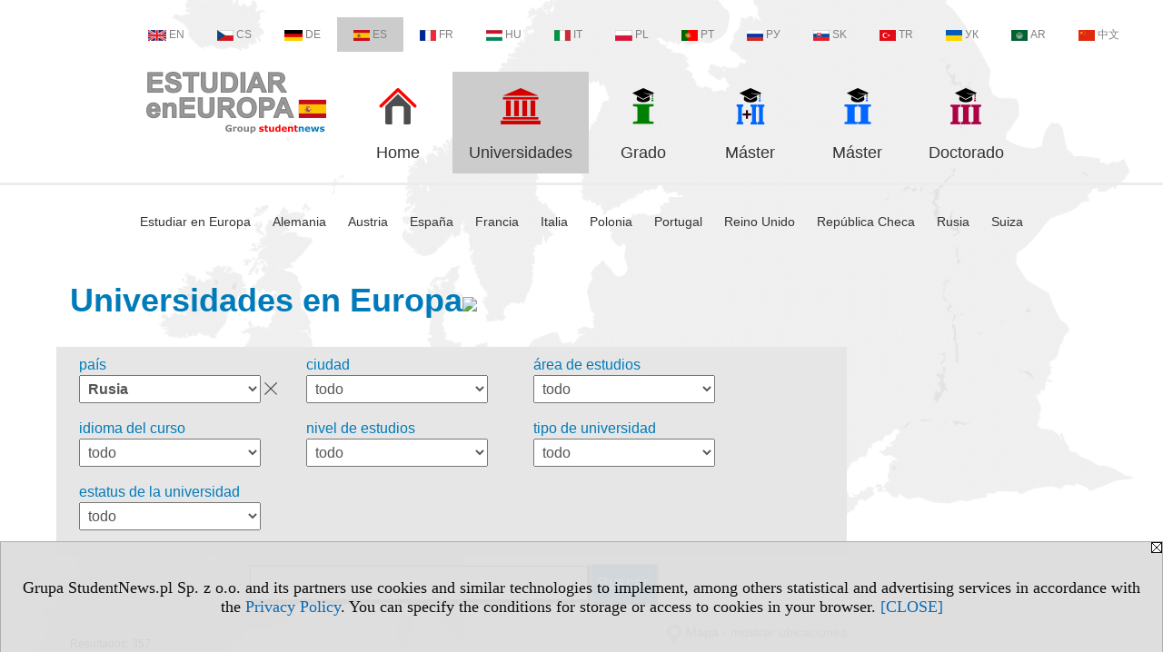

--- FILE ---
content_type: text/html; charset=UTF-8
request_url: https://universidades.estudiareneuropa.eu/s/3544/74935-version-espanola.htm?pa=135
body_size: 8466
content:
<!DOCTYPE HTML>
<html lang="es">
<head>
<meta http-equiv="Content-Type" content="text/html; charset=utf-8">
<title>Rusia - Universidades en Europa - Universidades europeas: país, ciudad, área, idioma, estatus - v.ES, study (universities) - estudiareneuropa.eu</title>
<meta name="Description" content="Universidades en Europa: país, ciudad, área de estudios, idioma del curso, nivel de estudios, estatus de la universidad.">
<meta name="Keywords" content="serwis, Universidades versión española país ciudad área estudios idioma curso nivel estatus">

<meta http-equiv="expires" content="0">
<meta name="viewport" content="width=device-width">
<base href="https://universidades.estudiareneuropa.eu">
<meta name="robots" content="index, follow">
<LINK REL="Stylesheet" HREF="https://estudiareneuropa.eu/styl.php" TYPE="text/css">
<LINK REL="Stylesheet" HREF="/styl.php?s3544" TYPE="text/css">
<meta name="language" content="es"> <meta property="og:title" content="Rusia - Universidades en Europa - Universidades europeas: país, ciudad, área, idioma, estatus - v.ES, study (universities) - estudiareneuropa.eu" /><meta property="og:description" content="Universidades en Europa: país, ciudad, área de estudios, idioma del curso, nivel de estudios, estatus de la universidad." />

<script type="text/javascript" src="https://estudiareneuropa.eu/js/adserver/adserwer.ad/ads.js"></script><script type="text/javascript" src="https://estudiareneuropa.eu/js/funkcje_es.js?a5"></script>
<!-- Global site tag (gtag.js) - Google Analytics -->
<script async src="https://www.googletagmanager.com/gtag/js?id=G-Q35XXLTF7M"></script>
<script>
window.dataLayer=window.dataLayer || [];
function gtag(){dataLayer.push(arguments);}
gtag('js', new Date());
gtag('config', 'G-Q35XXLTF7M', {'linker': {'domains': ['studentnews.eu','undergraduatestudy.eu','postgraduatestudy.eu','studies-in-europe.eu','full-timestudy.eu','part-timestudy.eu','studies-in-english.pl','studies-in-poland.pl','distancelearningstudy.eu','doctoralstudy.eu','mba-studies.eu','top-mba.eu','studiaweuropie.eu','studiumineuropa.eu','avrupadaokuma.eu','etudiereneurope.eu','studiareineuropa.eu','estudarnaeuropa.eu','studiumvevrope.eu','studiumveurope.eu','tanulmanyokeuropaban.eu','studijoseuropoje.eu','studierieuropa.eu','studii-in-europa.eu','studerenineuropa.eu','opiskelueuroopassa.eu','studiranjeuevropi.eu','studiranjeueuropi.eu','studijvevropi.eu','dualstudies.eu']}});
var gl_ga=true;
</script>
<script>var pmenu_odwrotnie=true;var pmenu_styl1=true;</script>

</head>
<body>
<script>
var i,ARRcookies=document.cookie.split(";"),ciastka_komunikat_pokaz=true;
for (i=0;i<ARRcookies.length;i++)
   {
   if (ARRcookies[i].indexOf("komunikat_cookie=pokazany")!=-1)
      ciastka_komunikat_pokaz=false;
   }

if (ciastka_komunikat_pokaz)
   {    
   document.writeln("<div style=\"background:#ddd; color:#000; border:1px solid #aaa; position:fixed; bottom:0; left:0; right:0; text-align:center; opacity:0.95; z-index:99; font-size:18px; font-family:Tahoma;\" id=\"pasek_komunikat_cookie\"><a onclick=\"this.parentNode.style.display='none'; return false;\" href=\"\"><img src=\"/img/drobne/X.GIF\" style=\"float:right;\"></a><div style=\"padding:40px 20px;\">Grupa StudentNews.pl Sp. z o.o. and its partners use cookies and similar technologies to implement, among others statistical and advertising services in accordance with the <a href=\"https://estudiareneuropa.eu/terms/es\">Privacy Policy</a>. You can specify the conditions for storage or access to cookies in your browser. <a onclick=\"this.parentNode.parentNode.style.display='none'; return false;\" href=\"\">[CLOSE]</a><style>body {padding-bottom:140px;}</style></div></div>");
   var date = new Date();
	date.setTime(date.getTime()+(30*24*60*60*1000));  
   document.cookie="komunikat_cookie=pokazany; expires=" + date.toGMTString() + "; path=/; domain=.estudiareneuropa.eu; ";
   }
</script>
<div class="s_calosc s_calosc_iko_3"><div class="iko_3"><div class="iko_iko"><div class="iko_i"><a href="https://www.studentnews.eu"  ><img src="/img/sd/flags/h12/English.png" />EN</a></div><div class="iko_i"><a href="https://www.studiumvevrope.eu"  ><img src="/img/sd/flags/h12/Czech.png" />CS</a></div><div class="iko_i"><a href="https://www.studiumineuropa.eu"  ><img src="/img/sd/flags/h12/German.png" />DE</a></div><div class="iko_i wybr"><a href="https://www.estudiareneuropa.eu"  ><img src="/img/sd/flags/h12/Spanish.png" />ES</a></div><div class="iko_i"><a href="https://www.etudiereneurope.eu"  ><img src="/img/sd/flags/h12/French.png" />FR</a></div><div class="iko_i"><a href="https://www.tanulmanyokeuropaban.eu"  ><img src="/img/sd/flags/h12/Hungarian.png" />HU</a></div><div class="iko_i"><a href="https://www.studiareineuropa.eu"  ><img src="/img/sd/flags/h12/Italian.png" />IT</a></div><div class="iko_i"><a href="https://www.studiaweuropie.eu"  ><img src="/img/sd/flags/h12/Polish.png" />PL</a></div><div class="iko_i"><a href="https://www.estudarnaeuropa.eu"  ><img src="/img/sd/flags/h12/Portuguese.png" />PT</a></div><div class="iko_i"><a href="https://www.ru.studies-in-europe.eu"  ><img src="/img/sd/flags/h12/Russian.png" />РУ</a></div><div class="iko_i"><a href="https://www.studiumveurope.eu"  ><img src="/img/sd/flags/h12/Slovak.png" />SK</a></div><div class="iko_i"><a href="https://www.avrupadaokuma.eu"  ><img src="/img/sd/flags/h12/Turkish.png" />TR</a></div><div class="iko_i"><a href="https://www.navchannya-v-yevropi.studies-in-europe.eu"  ><img src="/img/sd/flags/h12/Ukrainian.png" />УК</a></div><div class="iko_i"><a href="https://www.ar.studies-in-europe.eu"  ><img src="/img/sd/flags/h12/Arabic.png" />AR</a></div><div class="iko_i"><a href="https://www.zh.studies-in-europe.eu"  ><img src="/img/sd/flags/h12/Chinese.png" />中文</a></div></div></div></div>

<!-- górna ramka - logo i baner -->
<div class="ab15 acccccb"><script language="JavaScript" type="text/javascript">
<!--
okno_szer=document.body.clientWidth;
var arg;
// arg=document.location;
arg='p='+escape(document.location)+'&amp;s=3544';
arg+='&amp;tr='+(typeof tr83 !== 'undefined'?tr83:0)+'';
if (okno_szer>900 /*https://bugzilla.mozilla.org/show_bug.cgi?id=1071620*/&&okno_szer!=980)
   document.writeln('<'+'scr'+'ipt language="JavaScript" type="text/javascript" src="https://studentnews.pl/bb.php?'+arg+'"></'+'scr'+'ipt>');
else
   if (okno_szer>1)
      document.writeln('<'+'scr'+'ipt language="JavaScript" type="text/javascript" src="https://studentnews.pl/bb.php?usyt=10&amp;'+arg+'"></'+'scr'+'ipt>');
//-->
</script></div>
<div class="s_calosc s_calosc_gora" id="naglowek_strony">
<div class="s_gora">
<div><div class="gora"><span id="pmenu_h_cont"></span><div class="gora_l"><div>
<A HREF="https://www.estudiareneuropa.eu"><img src="https://estudiareneuropa.eu/img/logo/estudiareneuropa.eu_.png" border="0" alt="estudiareneuropa.eu" vspace=0 id="logo_domeny" width="198" height="68"></A>
</div></div><div class="gora_s"></div><div class="gora_p hmenu1"><div class="iko_iko pmenue"><div class="iko_i"><a href="https://www.estudiareneuropa.eu"  ><img src="/img/sd/icons/uni/logo-right/int80/home.png" /><br>Home</a></div><div class="iko_i wybr"><a href="https://universidades.estudiareneuropa.eu"  ><img src="/img/sd/icons/uni/logo-right/int80/uni.png" /><br>Universidades</a></div><div class="iko_i"><a href="https://grado.estudiareneuropa.eu"  ><img src="/img/sd/icons/uni/logo-right/int80/I.png" /><br>Grado</a></div><div class="iko_i"><a href="https://master.estudiareneuropa.eu/serwis.php?s=4006&pok=76752"  ><img src="/img/sd/icons/uni/logo-right/int80/I+II.png" /><br>Máster</a></div><div class="iko_i"><a href="https://master.estudiareneuropa.eu"  ><img src="/img/sd/icons/uni/logo-right/int80/II.png" /><br>Máster</a></div><div class="iko_i"><a href="https://doctorado.estudiareneuropa.eu"  ><img src="/img/sd/icons/uni/logo-right/int80/III.png" /><br>Doctorado</a></div></div></div><div class="nic3"></div></div></div>





<div><div class="l_zakl_gr hmenu1 pmenue l_zakl_gr_dol" style=""><div class="dod xxzwi"> <div class="elem"><a href="https://www.estudiareneuropa.eu/"  >Estudiar en Europa</a></div><div class="elem"><a href="https://alemania.estudiareneuropa.eu/"  >Alemania</a></div><div class="elem"><a href="https://austria.estudiareneuropa.eu"  >Austria</a></div><div class="elem"><a href="https://espana.estudiareneuropa.eu"  >España</a></div><div class="elem"><a href="https://francia.estudiareneuropa.eu"  >Francia</a></div><div class="elem"><a href="https://italia.estudiareneuropa.eu/"  >Italia</a></div><div class="elem"><a href="https://polonia.estudiareneuropa.eu"  >Polonia</a></div><div class="elem"><a href="https://portugal.estudiareneuropa.eu"  >Portugal</a></div><div class="elem"><a href="https://reino-unido.estudiareneuropa.eu/"  >Reino Unido</a></div><div class="elem"><a href="https://republica-checa.estudiareneuropa.eu"  >República Checa</a></div><div class="elem"><a href="https://rusia.estudiareneuropa.eu"  >Rusia</a></div><div class="elem"><a href="https://suiza.estudiareneuropa.eu/"  >Suiza</a></div> </div></div></div>

</div><!-- /s_gora -->
</div><!-- /s_calosc -->
<script language="JavaScript" type="text/javascript">
<!--
{
var arg;
arg=document.location;
arg=escape(arg)+'&s=3544&tr='+(typeof tr83 !== 'undefined'?tr83:0)+'';
if (document.body.clientWidth>1420)
{
if (document.body.clientWidth>1540)
   {
//    document.writeln('<'+'scr'+'ipt language="JavaScript" type="text/javascript" src="https://studentnews.pl/bb.php?usyt=6&amp;p='+arg+'"></'+'scr'+'ipt>');
//    document.writeln('<'+'scr'+'ipt language="JavaScript" type="text/javascript" src="https://studentnews.pl/bb.php?usyt=7&amp;p='+arg+'"></'+'scr'+'ipt>');
   }
else
   {
   document.writeln('<'+'scr'+'ipt language="JavaScript" type="text/javascript" src="https://studentnews.pl/bb.php?usyt=5&amp;p='+arg+'"></'+'scr'+'ipt>');
   document.writeln('<'+'scr'+'ipt language="JavaScript" type="text/javascript" src="https://studentnews.pl/bb.php?usyt=8&amp;p='+arg+'"></'+'scr'+'ipt>');
   }
}
//document.writeln('<'+'scr'+'ipt language="JavaScript" type="text/javascript" src="https://studentnews.pl/bb.php?usyt=9&amp;p='+arg+'"></'+'scr'+'ipt>');
if (document.body.clientWidth<=900)
   stck("https://studentnews.pl","/bb.php?usyt=33&p="+arg);
}
//-->
</script>

<div class="s_calosc glowna s_calosc_glowna">
<!-- glówna -->
<div class="s_middle">

<div class="s_lewa"><!-- lewa ramka --></div><!-- /s_lewa -->

<!-- srodkowa ramka -->
<div class="s_srodek" id="s_srodek">

<div></div>
<h1 class="srodek_naglowek" id="srodek_naglowek_s">Universidades en Europa<img src="https://studentnews.pl/st_new.php?typ=pok&id1=74935&p=0" width="1" height="1"></h1>
<div class="uczelnie"><!-- nduX8pocz --><form action="/s/3544/74935-version-espanola.htm" method="GET" name="warunki" ><table cellspacing="0" cellpadding="0" border="0" align="center" class="iu_sz"><tbody class="zwi zwi2"><tr class="iu_sz_gr"><td>país</td><td> <select name="pa" size="1" onchange="this.form.submit()" class="rownalistadluga form_elem_wybrany"> <option value="">todo</option>  <option value="132">Alemania</option>  <option value="105">Andorra</option>  <option value="102">Austria</option>  <option value="103">Bélgica</option>  <option value="108">Bulgaria</option>  <option value="145">Ciudad del Vaticano</option>  <option value="109">Croacia</option>  <option value="113">Dinamarca</option>  <option value="139">Eslovaquia</option>  <option value="140">Eslovenia</option>  <option value="120">España</option>  <option value="114">Estonia</option>  <option value="115">Finlandia</option>  <option value="116">Francia</option>  <option value="101">Gran Bretaña</option>  <option value="118">Grecia</option>  <option value="121">Holanda</option>  <option value="146">Hungría</option>  <option value="122">Irlanda</option>  <option value="123">Islandia</option>  <option value="147">Italia</option>  <option value="127">Letonia</option>  <option value="124">Lichtenstein</option>  <option value="125">Lituania</option>  <option value="126">Luxemburgo</option>  <option value="129">Malta</option>  <option value="131">Monaco</option>  <option value="133">Noruega</option>  <option value="100">Polonia</option>  <option value="134">Portugal</option>  <option value="112">República Checa</option>  <option value="136">Rumania</option>  <option value="135" selected >Rusia</option>  <option value="137">San Marino</option>  <option value="138">Serbia</option>  <option value="142">Suecia</option>  <option value="141">Suiza</option>  <option value="144">Ucrania</option> </select></td></tr><tr class="iu_sz_gr"><td>ciudad</td><td> <select name="m" size="1" onchange="this.form.submit()" class="rownalistadluga"> <option value="">todo</option>  <option value="1075">Abakan</option>  <option value="1079">Angarsk</option>  <option value="1024">Arkhangelsk</option>  <option value="1026">Astrakhan</option>  <option value="1014">Barnaul</option>  <option value="1006">Belgorod</option>  <option value="990">Biisk</option>  <option value="1741">Birobidzhán</option>  <option value="1058">Blagoveshchensk</option>  <option value="1071">Bratsk</option>  <option value="1067">Brjansk</option>  <option value="1085">Chaykovsky</option>  <option value="992">Cheboksary</option>  <option value="1002">Chelyabinsk</option>  <option value="1064">Cherepovets</option>  <option value="1059">Chita</option>  <option value="1050">Elista</option>  <option value="1030">Gorno-Altaisk</option>  <option value="1081">Grozny</option>  <option value="993">Irkutsk</option>  <option value="1033">Ivanovo</option>  <option value="1004">Izhevsk</option>  <option value="1044">Kaliningrad</option>  <option value="1066">Kaluga</option>  <option value="999">Kazan</option>  <option value="989">Kemerovo</option>  <option value="1015">Khabarovsk</option>  <option value="1048">Khanty-Mansiysk</option>  <option value="1056">Khimki</option>  <option value="1055">Kirov</option>  <option value="1074">Komsomolsk-on-Amur</option>  <option value="1062">Kostroma</option>  <option value="1021">Krasnodar</option>  <option value="1003">Krasnoyarsk</option>  <option value="1040">Kurgan</option>  <option value="1045">Kursk</option>  <option value="1061">Kyzyl</option>  <option value="1052">Lipetsk</option>  <option value="1751">Liúbertsy</option>  <option value="1063">Magnitogorsk</option>  <option value="1010">Makhachkala</option>  <option value="1042">Maykop</option>  <option value="1070">Michurinsk</option>  <option value="984">Moscú</option>  <option value="1007">Murmansk</option>  <option value="1023">Nalchik</option>  <option value="1065">Nizhnevartovsk</option>  <option value="991">Nizhny Novgorod</option>  <option value="1049">Novocherkassk</option>  <option value="1057">Novokuznetsk</option>  <option value="1754">Novorosíisk</option>  <option value="986">Novosibirsk</option>  <option value="1034">Omsk</option>  <option value="1060">Orel</option>  <option value="1019">Orenburg</option>  <option value="1053">Penza</option>  <option value="1016">Perm</option>  <option value="1078">Persianovsky</option>  <option value="1008">Petrozavodsk</option>  <option value="1068">Pskov</option>  <option value="1082">Pushchino</option>  <option value="1035">Pyatigorsk</option>  <option value="988">Rostov-on-Don</option>  <option value="1054">Ryazan</option>  <option value="1080">Rybinsk</option>  <option value="1012">Samara</option>  <option value="985">San Petersburgo</option>  <option value="1009">Saransk</option>  <option value="994">Saratov</option>  <option value="1755">Sebastopol</option>  <option value="1331">Simferopol</option>  <option value="1029">Smolensk</option>  <option value="1757">Sochi</option>  <option value="1036">Stavropol</option>  <option value="1043">Syktyvkar</option>  <option value="1017">Tambov</option>  <option value="1038">Togliatti</option>  <option value="987">Tomsk</option>  <option value="1758">Troitsk</option>  <option value="1020">Tula</option>  <option value="1031">Tver</option>  <option value="1013">Tyumen</option>  <option value="1022">Ufa</option>  <option value="1072">Ukhta</option>  <option value="1018">Ulan-Ude</option>  <option value="995">Ulyanovsk</option>  <option value="1759">Ussuriisk</option>  <option value="1743">Velíkiye Luki</option>  <option value="1028">Veliky Novgorod</option>  <option value="1046">Vladikavkaz</option>  <option value="1027">Vladimir</option>  <option value="998">Vladivostok</option>  <option value="996">Volgograd</option>  <option value="1000">Vologda</option>  <option value="1001">Voronezh</option>  <option value="1039">Yakutsk</option>  <option value="1025">Yaroslavl</option>  <option value="997">Yekaterinburg</option>  <option value="1073">Yelets</option>  <option value="1037">Yoshkar-Ola</option>  <option value="1069">Yuzhno-Sakhalinsk</option> </select></td></tr><tr class="iu_sz_gr"><td>área de estudios</td><td> <select name="kg" size="1" onchange="this.form.submit()" class="rownalistadluga"> <option value="">todo</option>  <option value="22">agricultura, ciencias forestales y pesquería, veterinaria</option>  <option value="6">artes</option>  <option value="11">ciencias biológicas</option>  <option value="1">ciencias de pedagogía</option>  <option value="12">ciencias físicas, ambiente</option>  <option value="7">ciencias sociales</option>  <option value="29">deporte, turismo, servicio</option>  <option value="9">derecho</option>  <option value="8">economía y administrción</option>  <option value="3">humanidades</option>  <option value="5">idiomas</option>  <option value="16">informática</option>  <option value="19">ingeniería y técnicas</option>  <option value="15">matemáticas y estadística</option>  <option value="17">medicina, salud</option>  <option value="10">periodismo e informaciones</option>  <option value="26">protección y seguridad</option> </select></td></tr><tr class="iu_sz_gr"><td>idioma del curso</td><td> <select name="kj" size="1" onchange="this.form.submit()" class="rownalistadluga"> <option value="">todo</option>  <option value="2">inglés</option>  <option value="27">ruso</option> </select></td></tr><tr class="iu_sz_gr"><td>nivel de estudios</td><td><select name="muz" size="1" onchange="this.form.submit()" class="rownalistadluga"> <option value="">todo</option>  <option value="z">estudios de diplomatura</option>  <option value="u">Estudios de licenciatura</option>  <option value="m">programas largos de primer título</option> </select></td></tr><tr class="iu_sz_gr"><td>tipo de universidad</td><td> <select name="r" size="1" onchange="this.form.submit()" class="rownalistadluga"> <option value="">todo</option>  <option value="24"> universidad</option>  <option value="25">academia</option>  <option value="80">instituto</option> </select></td></tr><tr class="iu_sz_gr"><td>estatus de la universidad</td><td> <select name="st" size="1" onchange="this.form.submit()" class="rownalistadluga"> <option value="">todo</option>  <option value="1">públicas</option>  <option value="2">privadas</option> </select></td></tr><noscript><tr><td colspan='2' align=center><input type="submit" value="Ver listado" /></td></tr></noscript></tbody></table><div class="iu_sz_szukaj"><input type="text" name="szukaj" value="" size="25" maxlength="255"><input type="submit" name="x" value="Buscar" /></div></form><!-- nduX8kon --><div class="pod_tabela"><div class="znalezionych">Resultados: 357</div><div class="wo_l_gm_link"><a target="_blank" href="/mapa.php?pok=74935&pod=2&pa=135">Mapa - mostrar ubicaciones</a></div></div><div class="iu_wykaz iu_wykaz_uczelnie"><div class="elem"><div class="miasto">Maykop, Rusia</div><div class="uczelnia"><a href="https://universidades.estudiareneuropa.eu/s/3544/74935-version-espanola/2583-Adygejskij-gosudarstvennyj-universitet.htm?pa=135">Адыгейский государственный университет</a></div><div class="parametry"><div class="rodzaj">tipo de universidad: <span class="wartosc"> universidad</span></div><div class="status">estatus de la universidad: <span class="wartosc">públicas</span></div></div><div class="wiecej"><a href="https://universidades.estudiareneuropa.eu/s/3544/74935-version-espanola/2583-Adygejskij-gosudarstvennyj-universitet.htm?pa=135">más información &raquo;</a></div></div><div class="elem"><div class="miasto">Moscú, Rusia</div><div class="uczelnia"><a href="https://universidades.estudiareneuropa.eu/s/3544/74935-version-espanola/6956-Akademia-Gosudarstvennoj-protivopozarnoj-sluzby-Ministerstva-Rossijskoj-Federacii.htm?pa=135">Академия Государственной противопожарной службы Министерства Российской Федерации</a></div><div class="parametry"><div class="rodzaj">tipo de universidad: <span class="wartosc">academia</span></div><div class="status">estatus de la universidad: <span class="wartosc">públicas</span></div></div><div class="wiecej"><a href="https://universidades.estudiareneuropa.eu/s/3544/74935-version-espanola/6956-Akademia-Gosudarstvennoj-protivopozarnoj-sluzby-Ministerstva-Rossijskoj-Federacii.htm?pa=135">más información &raquo;</a></div></div><div style="clear:both; text-align:center;"><script language="JavaScript" type="text/javascript">
<!--
var arg;
arg=document.location;
arg=escape(arg)+'&s=3544&tr='+(typeof tr83 !== 'undefined'?tr83:0)+'';
okno_szer=document.body.clientWidth;
if (okno_szer>900 /*https://bugzilla.mozilla.org/show_bug.cgi?id=1071620*/&&okno_szer!=980)
    nrml("https://studentnews.pl","/bb.php?usyt=3&class=elem&p="+arg,{aContTdColspan:0});
else
   if (okno_szer>1)
       nrml("https://studentnews.pl","/bb.php?usyt=14&class=elem&p="+arg,{aContTdColspan:0});
//-->
</script></div><div class="elem"><div class="miasto">Barnaul, Rusia</div><div class="uczelnia"><a href="https://universidades.estudiareneuropa.eu/s/3544/74935-version-espanola/2705-Altajskij-gosudarstvennyj-agrarnyj-universitet.htm?pa=135">Алтайский государственный аграрный университет</a></div><div class="parametry"><div class="rodzaj">tipo de universidad: <span class="wartosc"> universidad</span></div><div class="status">estatus de la universidad: <span class="wartosc">públicas</span></div></div><div class="wiecej"><a href="https://universidades.estudiareneuropa.eu/s/3544/74935-version-espanola/2705-Altajskij-gosudarstvennyj-agrarnyj-universitet.htm?pa=135">más información &raquo;</a></div></div><div class="elem"><div class="miasto">Biisk, Rusia</div><div class="uczelnia"><a href="https://universidades.estudiareneuropa.eu/s/3544/74935-version-espanola/6957-Altajskij-gosudarstvennyj-gumanitarno-pedagogiceskij-universitet-imeni-VM-Suksina.htm?pa=135">Алтайский государственный гуманитарно-педагогический университет имени В.М. Шукшина</a></div><div class="parametry"><div class="rodzaj">tipo de universidad: <span class="wartosc"> universidad</span></div><div class="status">estatus de la universidad: <span class="wartosc">públicas</span></div></div><div class="wiecej"><a href="https://universidades.estudiareneuropa.eu/s/3544/74935-version-espanola/6957-Altajskij-gosudarstvennyj-gumanitarno-pedagogiceskij-universitet-imeni-VM-Suksina.htm?pa=135">más información &raquo;</a></div></div><div class="elem"><div class="miasto">Barnaul, Rusia</div><div class="uczelnia"><a href="https://universidades.estudiareneuropa.eu/s/3544/74935-version-espanola/6958-Altajskij-gosudarstvennyj-institut-kultury.htm?pa=135">Алтайский государственный институт культуры</a></div><div class="parametry"><div class="rodzaj">tipo de universidad: <span class="wartosc">instituto</span></div><div class="status">estatus de la universidad: <span class="wartosc">públicas</span></div></div><div class="wiecej"><a href="https://universidades.estudiareneuropa.eu/s/3544/74935-version-espanola/6958-Altajskij-gosudarstvennyj-institut-kultury.htm?pa=135">más información &raquo;</a></div></div><div class="elem"><div class="miasto">Barnaul, Rusia</div><div class="uczelnia"><a href="https://universidades.estudiareneuropa.eu/s/3544/74935-version-espanola/2577-Altajskij-gosudarstvennyj-medicinskij-universitet.htm?pa=135">Алтайский государственный медицинский университет</a></div><div class="parametry"><div class="rodzaj">tipo de universidad: <span class="wartosc"> universidad</span></div><div class="status">estatus de la universidad: <span class="wartosc">públicas</span></div></div><div class="wiecej"><a href="https://universidades.estudiareneuropa.eu/s/3544/74935-version-espanola/2577-Altajskij-gosudarstvennyj-medicinskij-universitet.htm?pa=135">más información &raquo;</a></div></div><div class="elem"><div class="miasto">Barnaul, Rusia</div><div class="uczelnia"><a href="https://universidades.estudiareneuropa.eu/s/3544/74935-version-espanola/4755-Altajskij-gosudarstvennyj-pedagogiceskij-universitet.htm?pa=135">Алтайский государственный педагогический университет</a></div><div class="parametry"><div class="rodzaj">tipo de universidad: <span class="wartosc"> universidad</span></div><div class="status">estatus de la universidad: <span class="wartosc">públicas</span></div></div><div class="wiecej"><a href="https://universidades.estudiareneuropa.eu/s/3544/74935-version-espanola/4755-Altajskij-gosudarstvennyj-pedagogiceskij-universitet.htm?pa=135">más información &raquo;</a></div></div><div style="clear:both; text-align:center;"><script language="JavaScript" type="text/javascript">
<!--
if (okno_szer>900 /*https://bugzilla.mozilla.org/show_bug.cgi?id=1071620*/&&okno_szer!=980)
    document.writeln('');
else
   if (okno_szer>1)
       nrml("https://studentnews.pl","/bb.php?usyt=15&class=elem&p="+arg,{aContTdColspan:0});
//-->
</script></div><div class="elem"><div class="miasto">Barnaul, Rusia</div><div class="uczelnia"><a href="https://universidades.estudiareneuropa.eu/s/3544/74935-version-espanola/4542-Altajskij-gosudarstvennyj-tehniceskij-universitet-im-II-Polzunova.htm?pa=135">Алтайский государственный технический университет им. И.И. Ползунова</a></div><div class="parametry"><div class="rodzaj">tipo de universidad: <span class="wartosc"> universidad</span></div><div class="status">estatus de la universidad: <span class="wartosc">públicas</span></div></div><div class="wiecej"><a href="https://universidades.estudiareneuropa.eu/s/3544/74935-version-espanola/4542-Altajskij-gosudarstvennyj-tehniceskij-universitet-im-II-Polzunova.htm?pa=135">más información &raquo;</a></div></div><div class="elem"><div class="miasto">Barnaul, Rusia</div><div class="uczelnia"><a href="https://universidades.estudiareneuropa.eu/s/3544/74935-version-espanola/2484-Altajskij-gosudarstvennyj-universitet.htm?pa=135">Алтайский государственный университет</a></div><div class="parametry"><div class="rodzaj">tipo de universidad: <span class="wartosc"> universidad</span></div><div class="status">estatus de la universidad: <span class="wartosc">públicas</span></div></div><div class="wiecej"><a href="https://universidades.estudiareneuropa.eu/s/3544/74935-version-espanola/2484-Altajskij-gosudarstvennyj-universitet.htm?pa=135">más información &raquo;</a></div></div><div class="elem"><div class="miasto">Blagoveshchensk, Rusia</div><div class="uczelnia"><a href="https://universidades.estudiareneuropa.eu/s/3544/74935-version-espanola/2692-Amurskij-gosudarstvennyj-universitet.htm?pa=135">Амурский государственный университет</a></div><div class="parametry"><div class="rodzaj">tipo de universidad: <span class="wartosc"> universidad</span></div><div class="status">estatus de la universidad: <span class="wartosc">públicas</span></div></div><div class="wiecej"><a href="https://universidades.estudiareneuropa.eu/s/3544/74935-version-espanola/2692-Amurskij-gosudarstvennyj-universitet.htm?pa=135">más información &raquo;</a></div></div><div class="elem"><div class="miasto">Komsomolsk-on-Amur, Rusia</div><div class="uczelnia"><a href="https://universidades.estudiareneuropa.eu/s/3544/74935-version-espanola/2778-Amurskij-gumanitarno-pedagogiceskij-gosudarstvennyj-universitet.htm?pa=135">Амурский гуманитарно-педагогический государственный университет</a></div><div class="parametry"><div class="rodzaj">tipo de universidad: <span class="wartosc"> universidad</span></div><div class="status">estatus de la universidad: <span class="wartosc">públicas</span></div></div><div class="wiecej"><a href="https://universidades.estudiareneuropa.eu/s/3544/74935-version-espanola/2778-Amurskij-gumanitarno-pedagogiceskij-gosudarstvennyj-universitet.htm?pa=135">más información &raquo;</a></div></div><div class="elem"><div class="miasto">Angarsk, Rusia</div><div class="uczelnia"><a href="https://universidades.estudiareneuropa.eu/s/3544/74935-version-espanola/6959-Angarskij-gosudarstvennyj-tehniceskij-universitet.htm?pa=135">Ангарский государственный технический университет</a></div><div class="parametry"><div class="rodzaj">tipo de universidad: <span class="wartosc"> universidad</span></div><div class="status">estatus de la universidad: <span class="wartosc">públicas</span></div></div><div class="wiecej"><a href="https://universidades.estudiareneuropa.eu/s/3544/74935-version-espanola/6959-Angarskij-gosudarstvennyj-tehniceskij-universitet.htm?pa=135">más información &raquo;</a></div></div><div style="clear:both; text-align:center;"><script language="JavaScript" type="text/javascript">
<!--
if (okno_szer>900 /*https://bugzilla.mozilla.org/show_bug.cgi?id=1071620*/&&okno_szer!=980)
    document.writeln('');
else
   if (okno_szer>1)
       nrml("https://studentnews.pl","/bb.php?usyt=16&class=elem&p="+arg,{aContTdColspan:0});
//-->
</script></div><div class="elem"><div class="miasto">Yakutsk, Rusia</div><div class="uczelnia"><a href="https://universidades.estudiareneuropa.eu/s/3544/74935-version-espanola/6960-Arkticeskij-gosudarstvennyj-agrotehnologiceskij-universitet.htm?pa=135">Арктический государственный агротехнологический университет</a></div><div class="parametry"><div class="rodzaj">tipo de universidad: <span class="wartosc"> universidad</span></div><div class="status">estatus de la universidad: <span class="wartosc">públicas</span></div></div><div class="wiecej"><a href="https://universidades.estudiareneuropa.eu/s/3544/74935-version-espanola/6960-Arkticeskij-gosudarstvennyj-agrotehnologiceskij-universitet.htm?pa=135">más información &raquo;</a></div></div><div class="elem"><div class="miasto">Astrakhan, Rusia</div><div class="uczelnia"><a href="https://universidades.estudiareneuropa.eu/s/3544/74935-version-espanola/4757-Astrahanskij-gosudarstvennyj-medicinskij-universitet.htm?pa=135">Астраханский государственный медицинский университет</a></div><div class="parametry"><div class="rodzaj">tipo de universidad: <span class="wartosc"> universidad</span></div><div class="status">estatus de la universidad: <span class="wartosc">públicas</span></div></div><div class="wiecej"><a href="https://universidades.estudiareneuropa.eu/s/3544/74935-version-espanola/4757-Astrahanskij-gosudarstvennyj-medicinskij-universitet.htm?pa=135">más información &raquo;</a></div></div><div class="elem"><div class="miasto">Astrakhan, Rusia</div><div class="uczelnia"><a href="https://universidades.estudiareneuropa.eu/s/3544/74935-version-espanola/2663-Astrahanskij-gosudarstvennyj-tehniceskij-universitet.htm?pa=135">Астраханский государственный технический университет</a></div><div class="parametry"><div class="rodzaj">tipo de universidad: <span class="wartosc"> universidad</span></div><div class="status">estatus de la universidad: <span class="wartosc">públicas</span></div></div><div class="wiecej"><a href="https://universidades.estudiareneuropa.eu/s/3544/74935-version-espanola/2663-Astrahanskij-gosudarstvennyj-tehniceskij-universitet.htm?pa=135">más información &raquo;</a></div></div><div class="elem"><div class="miasto">Astrakhan, Rusia</div><div class="uczelnia"><a href="https://universidades.estudiareneuropa.eu/s/3544/74935-version-espanola/2521-Astrahanskij-gosudarstvennyj-universitet.htm?pa=135">Астраханский государственный университет</a></div><div class="parametry"><div class="rodzaj">tipo de universidad: <span class="wartosc"> universidad</span></div><div class="status">estatus de la universidad: <span class="wartosc">públicas</span></div></div><div class="wiecej"><a href="https://universidades.estudiareneuropa.eu/s/3544/74935-version-espanola/2521-Astrahanskij-gosudarstvennyj-universitet.htm?pa=135">más información &raquo;</a></div></div><div class="elem"><div class="miasto">Irkutsk, Rusia</div><div class="uczelnia"><a href="https://universidades.estudiareneuropa.eu/s/3544/74935-version-espanola/6961-Bajkalskij-gosudarstvennyj-universitet.htm?pa=135">Байкальский государственный университет</a></div><div class="parametry"><div class="rodzaj">tipo de universidad: <span class="wartosc"> universidad</span></div><div class="status">estatus de la universidad: <span class="wartosc">públicas</span></div></div><div class="wiecej"><a href="https://universidades.estudiareneuropa.eu/s/3544/74935-version-espanola/6961-Bajkalskij-gosudarstvennyj-universitet.htm?pa=135">más información &raquo;</a></div></div><div class="elem"><div class="miasto">San Petersburgo, Rusia</div><div class="uczelnia"><a href="https://universidades.estudiareneuropa.eu/s/3544/74935-version-espanola/4543-Baltijskij-gosudarstvennyj-tehniceskij-universitet-VOENMEH-im-DF-Ustinova.htm?pa=135">Балтийский государственный технический университет ВОЕНМЕХ им. Д.Ф. Устинова</a></div><div class="parametry"><div class="rodzaj">tipo de universidad: <span class="wartosc"> universidad</span></div><div class="status">estatus de la universidad: <span class="wartosc">públicas</span></div></div><div class="wiecej"><a href="https://universidades.estudiareneuropa.eu/s/3544/74935-version-espanola/4543-Baltijskij-gosudarstvennyj-tehniceskij-universitet-VOENMEH-im-DF-Ustinova.htm?pa=135">más información &raquo;</a></div></div><div class="elem"><div class="miasto">Kaliningrad, Rusia</div><div class="uczelnia"><a href="https://universidades.estudiareneuropa.eu/s/3544/74935-version-espanola/4544-Baltijskij-federalnyj-universitet-imeni-Immanuila-Kanta.htm?pa=135">Балтийский федеральный университет имени Иммануила Канта</a></div><div class="parametry"><div class="rodzaj">tipo de universidad: <span class="wartosc"> universidad</span></div><div class="status">estatus de la universidad: <span class="wartosc">públicas</span></div></div><div class="wiecej"><a href="https://universidades.estudiareneuropa.eu/s/3544/74935-version-espanola/4544-Baltijskij-federalnyj-universitet-imeni-Immanuila-Kanta.htm?pa=135">más información &raquo;</a></div></div><div class="elem"><div class="miasto">Ufa, Rusia</div><div class="uczelnia"><a href="https://universidades.estudiareneuropa.eu/s/3544/74935-version-espanola/2634-Baskirskij-gosudarstvennyj-agrarnyj-universitet.htm?pa=135">Башкирский государственный аграрный университет</a></div><div class="parametry"><div class="rodzaj">tipo de universidad: <span class="wartosc"> universidad</span></div><div class="status">estatus de la universidad: <span class="wartosc">públicas</span></div></div><div class="wiecej"><a href="https://universidades.estudiareneuropa.eu/s/3544/74935-version-espanola/2634-Baskirskij-gosudarstvennyj-agrarnyj-universitet.htm?pa=135">más información &raquo;</a></div></div><div class="elem"><div class="miasto">Ufa, Rusia</div><div class="uczelnia"><a href="https://universidades.estudiareneuropa.eu/s/3544/74935-version-espanola/2743-Baskirskij-gosudarstvennyj-medicinskij-universitet.htm?pa=135">Башкирский государственный медицинский университет</a></div><div class="parametry"><div class="rodzaj">tipo de universidad: <span class="wartosc"> universidad</span></div><div class="status">estatus de la universidad: <span class="wartosc">públicas</span></div></div><div class="wiecej"><a href="https://universidades.estudiareneuropa.eu/s/3544/74935-version-espanola/2743-Baskirskij-gosudarstvennyj-medicinskij-universitet.htm?pa=135">más información &raquo;</a></div></div><div class="elem"><div class="miasto">Ufa, Rusia</div><div class="uczelnia"><a href="https://universidades.estudiareneuropa.eu/s/3544/74935-version-espanola/4929-Baskirskij-gosudarstvennyj-pedagogiceskij-universitet-im-M-Akmully.htm?pa=135">Башкирский государственный педагогический университет им. М. Акмуллы</a></div><div class="parametry"><div class="rodzaj">tipo de universidad: <span class="wartosc"> universidad</span></div><div class="status">estatus de la universidad: <span class="wartosc">públicas</span></div></div><div class="wiecej"><a href="https://universidades.estudiareneuropa.eu/s/3544/74935-version-espanola/4929-Baskirskij-gosudarstvennyj-pedagogiceskij-universitet-im-M-Akmully.htm?pa=135">más información &raquo;</a></div></div><div class="elem"><div class="miasto">Ufa, Rusia</div><div class="uczelnia"><a href="https://universidades.estudiareneuropa.eu/s/3544/74935-version-espanola/2515-Baskirskij-gosudarstvennyj-universitet.htm?pa=135">Башкирский государственный университет</a></div><div class="parametry"><div class="rodzaj">tipo de universidad: <span class="wartosc"> universidad</span></div><div class="status">estatus de la universidad: <span class="wartosc">públicas</span></div></div><div class="wiecej"><a href="https://universidades.estudiareneuropa.eu/s/3544/74935-version-espanola/2515-Baskirskij-gosudarstvennyj-universitet.htm?pa=135">más información &raquo;</a></div></div><div class="elem"><div class="miasto">Belgorod, Rusia</div><div class="uczelnia"><a href="https://universidades.estudiareneuropa.eu/s/3544/74935-version-espanola/4930-Belgorodskij-gosudarstvennyj-nacionalnyj-issledovatelskij-universitet.htm?pa=135">Белгородский государственный национальный исследовательский университет</a></div><div class="parametry"><div class="rodzaj">tipo de universidad: <span class="wartosc"> universidad</span></div><div class="status">estatus de la universidad: <span class="wartosc">públicas</span></div></div><div class="wiecej"><a href="https://universidades.estudiareneuropa.eu/s/3544/74935-version-espanola/4930-Belgorodskij-gosudarstvennyj-nacionalnyj-issledovatelskij-universitet.htm?pa=135">más información &raquo;</a></div></div><div class="elem"><div class="miasto">Belgorod, Rusia</div><div class="uczelnia"><a href="https://universidades.estudiareneuropa.eu/s/3544/74935-version-espanola/4546-Belgorodskij-gosudarstvennyj-tehnologiceskij-universitet-im-VG-Suhova.htm?pa=135">Белгородский государственный технологический университет им. В.Г. Шухова</a></div><div class="parametry"><div class="rodzaj">tipo de universidad: <span class="wartosc"> universidad</span></div><div class="status">estatus de la universidad: <span class="wartosc">públicas</span></div></div><div class="wiecej"><a href="https://universidades.estudiareneuropa.eu/s/3544/74935-version-espanola/4546-Belgorodskij-gosudarstvennyj-tehnologiceskij-universitet-im-VG-Suhova.htm?pa=135">más información &raquo;</a></div></div><div class="elem"><div class="miasto">Blagoveshchensk, Rusia</div><div class="uczelnia"><a href="https://universidades.estudiareneuropa.eu/s/3544/74935-version-espanola/2672-Blagovesenskij-gosudarstvennyj-pedagogiceskij-universitet.htm?pa=135">Благовещенский государственный педагогический университет</a></div><div class="parametry"><div class="rodzaj">tipo de universidad: <span class="wartosc"> universidad</span></div><div class="status">estatus de la universidad: <span class="wartosc">públicas</span></div></div><div class="wiecej"><a href="https://universidades.estudiareneuropa.eu/s/3544/74935-version-espanola/2672-Blagovesenskij-gosudarstvennyj-pedagogiceskij-universitet.htm?pa=135">más información &raquo;</a></div></div><div class="elem"><div class="miasto">Bratsk, Rusia</div><div class="uczelnia"><a href="https://universidades.estudiareneuropa.eu/s/3544/74935-version-espanola/6962-Bratskij-gosudarstvennyj-universitet.htm?pa=135">Братский государственный университет</a></div><div class="parametry"><div class="rodzaj">tipo de universidad: <span class="wartosc"> universidad</span></div><div class="status">estatus de la universidad: <span class="wartosc">públicas</span></div></div><div class="wiecej"><a href="https://universidades.estudiareneuropa.eu/s/3544/74935-version-espanola/6962-Bratskij-gosudarstvennyj-universitet.htm?pa=135">más información &raquo;</a></div></div><div class="elem"><div class="miasto">Brjansk, Rusia</div><div class="uczelnia"><a href="https://universidades.estudiareneuropa.eu/s/3544/74935-version-espanola/6963-Branskij-gosudarstvennyj-inzenerno-tehnologiceskij-universitet.htm?pa=135">Брянский государственный инженерно-технологический университет</a></div><div class="parametry"><div class="rodzaj">tipo de universidad: <span class="wartosc"> universidad</span></div><div class="status">estatus de la universidad: <span class="wartosc">públicas</span></div></div><div class="wiecej"><a href="https://universidades.estudiareneuropa.eu/s/3544/74935-version-espanola/6963-Branskij-gosudarstvennyj-inzenerno-tehnologiceskij-universitet.htm?pa=135">más información &raquo;</a></div></div><div class="elem"><div class="miasto">Brjansk, Rusia</div><div class="uczelnia"><a href="https://universidades.estudiareneuropa.eu/s/3544/74935-version-espanola/2721-Branskij-gosudarstvennyj-tehniceskij-universitet.htm?pa=135">Брянский государственный технический университет</a></div><div class="parametry"><div class="rodzaj">tipo de universidad: <span class="wartosc"> universidad</span></div><div class="status">estatus de la universidad: <span class="wartosc">públicas</span></div></div><div class="wiecej"><a href="https://universidades.estudiareneuropa.eu/s/3544/74935-version-espanola/2721-Branskij-gosudarstvennyj-tehniceskij-universitet.htm?pa=135">más información &raquo;</a></div></div><div class="elem"><div class="miasto">Brjansk, Rusia</div><div class="uczelnia"><a href="https://universidades.estudiareneuropa.eu/s/3544/74935-version-espanola/4550-Branskij-gosudarstvennyj-universitet-imeni-akademika-IG-Petrovskogo.htm?pa=135">Брянский государственный университет имени академика И.Г. Петровского</a></div><div class="parametry"><div class="rodzaj">tipo de universidad: <span class="wartosc"> universidad</span></div><div class="status">estatus de la universidad: <span class="wartosc">públicas</span></div></div><div class="wiecej"><a href="https://universidades.estudiareneuropa.eu/s/3544/74935-version-espanola/4550-Branskij-gosudarstvennyj-universitet-imeni-akademika-IG-Petrovskogo.htm?pa=135">más información &raquo;</a></div></div></div>

<div class="l_nastepne"><A HREF="/s/3544/74935-version-espanola/od30.htm?pa=135"><img src="https://studentnews.pl/img/drobne/wo/arrow-right-grey.png" title="Next" alt="Next" border="0"></A></div></div>
<script language="JavaScript" type="text/javascript">
<!--
okno_szer=document.body.clientWidth;
var arg;
arg=document.location;
arg=escape(arg)+'&amp;s=3544&amp;tr='+(typeof tr83 !== 'undefined'?tr83:0)+'';
if (okno_szer>900 /*https://bugzilla.mozilla.org/show_bug.cgi?id=1071620*/&&okno_szer!=980)
   document.writeln('<'+'scr'+'ipt language="JavaScript" type="text/javascript" src="https://studentnews.pl/bb.php?usyt=13&amp;p='+arg+'"></'+'scr'+'ipt>');
//-->
</script>
</div><!-- /s_srodek -->
<script language="JavaScript" type="text/javascript">
<!--

ob=obiekt_o_id("s_srodek");
if (document.body.clientWidth>0 && document.body.clientWidth<801 && window.getComputedStyle(ob, null).getPropertyValue("order")!=-1) ob.parentNode.insertBefore(ob, ob.parentNode.firstChild);

//-->
</script>

<script language="JavaScript" type="text/javascript">
<!--
//-->
</script>

<div class="s_dodatkowa">
<!-- dodatkowa ramka -->
<script language="JavaScript" type="text/javascript">
<!--
var arg;
arg=document.location;
arg=escape(arg)+'&amp;s=3544&amp;tr='+(typeof tr83 !== 'undefined'?tr83:0)+'';
okno_szer=document.body.clientWidth;
if (okno_szer>1030)
   {
   document.writeln('<'+'scr'+'ipt language="JavaScript" type="text/javascript" src="https://studentnews.pl/bb.php?usyt=4&amp;p='+arg+'"></'+'scr'+'ipt>');
   document.writeln('<'+'scr'+'ipt language="JavaScript" type="text/javascript" src="https://studentnews.pl/bb.php?usyt=2&amp;p='+arg+'"></'+'scr'+'ipt>');
   document.writeln('<'+'scr'+'ipt language="JavaScript" type="text/javascript" src="https://studentnews.pl/bb.php?usyt=30&amp;p='+arg+'"></'+'scr'+'ipt>');
   document.writeln('<'+'scr'+'ipt language="JavaScript" type="text/javascript" src="https://studentnews.pl/bb.php?usyt=32&amp;p='+arg+'"></'+'scr'+'ipt>');
   document.writeln('<'+'scr'+'ipt language="JavaScript" type="text/javascript" src="https://studentnews.pl/bb.php?usyt=31&amp;p='+arg+'"></'+'scr'+'ipt>');
   document.writeln('<'+'scr'+'ipt language="JavaScript" type="text/javascript" src="https://studentnews.pl/bb.php?usyt=34&amp;p='+arg+'"></'+'scr'+'ipt>');
   }
//-->
</script><script>if (document.body.clientWidth>1024) document.writeln('<'+'scr'+'ipt src="/gadzet.php?co=s_dodatkowa&amp;ko=74935.b8a48bcab8867f9e5c3a49a3d084c572"></'+'scr'+'ipt>');</script>
</div><!-- /s_dodatkowa -->

<!-- prawa ramka -->
<div class="s_prawa"></div><!-- /s_prawa -->

</div><!-- /s_middle -->


<!-- dolna ramka -->
<div class="s_dol">
<div style="" class="l_zakl_4"><div class="dod"> <nobr><a HREF="https://group.studentnews.eu" class='menulnk' style="">StudentNews Group - about us</a></nobr> </div></div>


</div><!-- /s_dolna -->

</div><!-- /s_calosc -->

<div class="dol_stopka">  <a href="https://estudiareneuropa.eu/terms/es">Privacy Policy</a>  </div>

</body>
</html>
